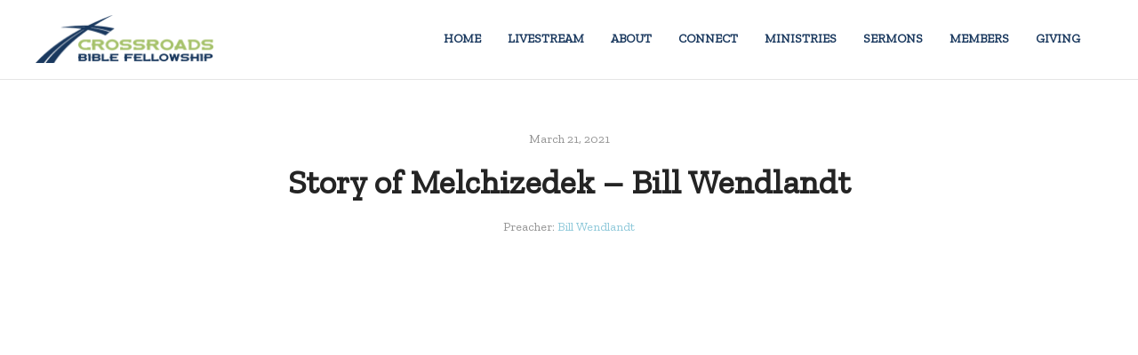

--- FILE ---
content_type: text/html; charset=UTF-8
request_url: https://cbfchurch.org/Sermonarchives/story-of-melchizedek-bill-wendlandt/
body_size: 12417
content:
<!DOCTYPE html>
<html lang="en-US">
<head>
	<meta charset="UTF-8">
	<meta name="viewport" content="width=device-width, initial-scale=1">
	<link rel="profile" href="https://gmpg.org/xfn/11">
	<link rel="pingback" href="https://cbfchurch.org/xmlrpc.php">
	<meta name='robots' content='index, follow, max-image-preview:large, max-snippet:-1, max-video-preview:-1' />

	<!-- This site is optimized with the Yoast SEO plugin v26.8 - https://yoast.com/product/yoast-seo-wordpress/ -->
	<title>Story of Melchizedek - Bill Wendlandt - Crossroads Bible Fellowship</title>
<link data-rocket-preload as="style" href="https://fonts.googleapis.com/css?family=Raleway%3A300%2C400%2C700%2C300italic%2C400italic%2C700italic%7COpen%20Sans%3A300%2C400%2C700%2C300italic%2C400italic%2C700italic%7CZilla%20Slab&#038;subset=latin%2Clatin-ext&#038;display=swap" rel="preload">
<link href="https://fonts.googleapis.com/css?family=Raleway%3A300%2C400%2C700%2C300italic%2C400italic%2C700italic%7COpen%20Sans%3A300%2C400%2C700%2C300italic%2C400italic%2C700italic%7CZilla%20Slab&#038;subset=latin%2Clatin-ext&#038;display=swap" media="print" onload="this.media=&#039;all&#039;" rel="stylesheet">
<noscript data-wpr-hosted-gf-parameters=""><link rel="stylesheet" href="https://fonts.googleapis.com/css?family=Raleway%3A300%2C400%2C700%2C300italic%2C400italic%2C700italic%7COpen%20Sans%3A300%2C400%2C700%2C300italic%2C400italic%2C700italic%7CZilla%20Slab&#038;subset=latin%2Clatin-ext&#038;display=swap"></noscript>
	<link rel="canonical" href="https://cbfchurch.org/Sermonarchives/story-of-melchizedek-bill-wendlandt/" />
	<meta property="og:locale" content="en_US" />
	<meta property="og:type" content="article" />
	<meta property="og:title" content="Story of Melchizedek - Bill Wendlandt - Crossroads Bible Fellowship" />
	<meta property="og:description" content="Crossroads Bible Fellowship Online &#8211; 3.21.21" />
	<meta property="og:url" content="https://cbfchurch.org/Sermonarchives/story-of-melchizedek-bill-wendlandt/" />
	<meta property="og:site_name" content="Crossroads Bible Fellowship" />
	<meta property="article:modified_time" content="2021-06-15T01:46:52+00:00" />
	<script type="application/ld+json" class="yoast-schema-graph">{"@context":"https://schema.org","@graph":[{"@type":"WebPage","@id":"https://cbfchurch.org/Sermonarchives/story-of-melchizedek-bill-wendlandt/","url":"https://cbfchurch.org/Sermonarchives/story-of-melchizedek-bill-wendlandt/","name":"Story of Melchizedek - Bill Wendlandt - Crossroads Bible Fellowship","isPartOf":{"@id":"https://cbfchurch.org/#website"},"datePublished":"2021-06-15T01:46:50+00:00","dateModified":"2021-06-15T01:46:52+00:00","breadcrumb":{"@id":"https://cbfchurch.org/Sermonarchives/story-of-melchizedek-bill-wendlandt/#breadcrumb"},"inLanguage":"en-US","potentialAction":[{"@type":"ReadAction","target":["https://cbfchurch.org/Sermonarchives/story-of-melchizedek-bill-wendlandt/"]}]},{"@type":"BreadcrumbList","@id":"https://cbfchurch.org/Sermonarchives/story-of-melchizedek-bill-wendlandt/#breadcrumb","itemListElement":[{"@type":"ListItem","position":1,"name":"Home","item":"https://cbfchurch.org/"},{"@type":"ListItem","position":2,"name":"Sermons","item":"https://cbfchurch.org/Sermonarchives/"},{"@type":"ListItem","position":3,"name":"Story of Melchizedek &#8211; Bill Wendlandt"}]},{"@type":"WebSite","@id":"https://cbfchurch.org/#website","url":"https://cbfchurch.org/","name":"Crossroads Bible Fellowship","description":"Henrietta, NY","publisher":{"@id":"https://cbfchurch.org/#organization"},"potentialAction":[{"@type":"SearchAction","target":{"@type":"EntryPoint","urlTemplate":"https://cbfchurch.org/?s={search_term_string}"},"query-input":{"@type":"PropertyValueSpecification","valueRequired":true,"valueName":"search_term_string"}}],"inLanguage":"en-US"},{"@type":"Organization","@id":"https://cbfchurch.org/#organization","name":"Crossroads Bible Fellowship","url":"https://cbfchurch.org/","logo":{"@type":"ImageObject","inLanguage":"en-US","@id":"https://cbfchurch.org/#/schema/logo/image/","url":"","contentUrl":"","caption":"Crossroads Bible Fellowship"},"image":{"@id":"https://cbfchurch.org/#/schema/logo/image/"}}]}</script>
	<!-- / Yoast SEO plugin. -->


<link rel='dns-prefetch' href='//secure.gravatar.com' />
<link rel='dns-prefetch' href='//stats.wp.com' />
<link rel='dns-prefetch' href='//cdn.linearicons.com' />
<link rel='dns-prefetch' href='//fonts.googleapis.com' />
<link href='https://fonts.gstatic.com' crossorigin rel='preconnect' />
<link rel='preconnect' href='//c0.wp.com' />
<link rel="alternate" type="application/rss+xml" title="Crossroads Bible Fellowship &raquo; Feed" href="https://cbfchurch.org/feed/" />
<link rel="alternate" title="oEmbed (JSON)" type="application/json+oembed" href="https://cbfchurch.org/wp-json/oembed/1.0/embed?url=https%3A%2F%2Fcbfchurch.org%2FSermonarchives%2Fstory-of-melchizedek-bill-wendlandt%2F" />
<link rel="alternate" title="oEmbed (XML)" type="text/xml+oembed" href="https://cbfchurch.org/wp-json/oembed/1.0/embed?url=https%3A%2F%2Fcbfchurch.org%2FSermonarchives%2Fstory-of-melchizedek-bill-wendlandt%2F&#038;format=xml" />
<style id='wp-img-auto-sizes-contain-inline-css' type='text/css'>
img:is([sizes=auto i],[sizes^="auto," i]){contain-intrinsic-size:3000px 1500px}
/*# sourceURL=wp-img-auto-sizes-contain-inline-css */
</style>
<style id='wp-emoji-styles-inline-css' type='text/css'>

	img.wp-smiley, img.emoji {
		display: inline !important;
		border: none !important;
		box-shadow: none !important;
		height: 1em !important;
		width: 1em !important;
		margin: 0 0.07em !important;
		vertical-align: -0.1em !important;
		background: none !important;
		padding: 0 !important;
	}
/*# sourceURL=wp-emoji-styles-inline-css */
</style>
<style id='wp-block-library-inline-css' type='text/css'>
:root{--wp-block-synced-color:#7a00df;--wp-block-synced-color--rgb:122,0,223;--wp-bound-block-color:var(--wp-block-synced-color);--wp-editor-canvas-background:#ddd;--wp-admin-theme-color:#007cba;--wp-admin-theme-color--rgb:0,124,186;--wp-admin-theme-color-darker-10:#006ba1;--wp-admin-theme-color-darker-10--rgb:0,107,160.5;--wp-admin-theme-color-darker-20:#005a87;--wp-admin-theme-color-darker-20--rgb:0,90,135;--wp-admin-border-width-focus:2px}@media (min-resolution:192dpi){:root{--wp-admin-border-width-focus:1.5px}}.wp-element-button{cursor:pointer}:root .has-very-light-gray-background-color{background-color:#eee}:root .has-very-dark-gray-background-color{background-color:#313131}:root .has-very-light-gray-color{color:#eee}:root .has-very-dark-gray-color{color:#313131}:root .has-vivid-green-cyan-to-vivid-cyan-blue-gradient-background{background:linear-gradient(135deg,#00d084,#0693e3)}:root .has-purple-crush-gradient-background{background:linear-gradient(135deg,#34e2e4,#4721fb 50%,#ab1dfe)}:root .has-hazy-dawn-gradient-background{background:linear-gradient(135deg,#faaca8,#dad0ec)}:root .has-subdued-olive-gradient-background{background:linear-gradient(135deg,#fafae1,#67a671)}:root .has-atomic-cream-gradient-background{background:linear-gradient(135deg,#fdd79a,#004a59)}:root .has-nightshade-gradient-background{background:linear-gradient(135deg,#330968,#31cdcf)}:root .has-midnight-gradient-background{background:linear-gradient(135deg,#020381,#2874fc)}:root{--wp--preset--font-size--normal:16px;--wp--preset--font-size--huge:42px}.has-regular-font-size{font-size:1em}.has-larger-font-size{font-size:2.625em}.has-normal-font-size{font-size:var(--wp--preset--font-size--normal)}.has-huge-font-size{font-size:var(--wp--preset--font-size--huge)}.has-text-align-center{text-align:center}.has-text-align-left{text-align:left}.has-text-align-right{text-align:right}.has-fit-text{white-space:nowrap!important}#end-resizable-editor-section{display:none}.aligncenter{clear:both}.items-justified-left{justify-content:flex-start}.items-justified-center{justify-content:center}.items-justified-right{justify-content:flex-end}.items-justified-space-between{justify-content:space-between}.screen-reader-text{border:0;clip-path:inset(50%);height:1px;margin:-1px;overflow:hidden;padding:0;position:absolute;width:1px;word-wrap:normal!important}.screen-reader-text:focus{background-color:#ddd;clip-path:none;color:#444;display:block;font-size:1em;height:auto;left:5px;line-height:normal;padding:15px 23px 14px;text-decoration:none;top:5px;width:auto;z-index:100000}html :where(.has-border-color){border-style:solid}html :where([style*=border-top-color]){border-top-style:solid}html :where([style*=border-right-color]){border-right-style:solid}html :where([style*=border-bottom-color]){border-bottom-style:solid}html :where([style*=border-left-color]){border-left-style:solid}html :where([style*=border-width]){border-style:solid}html :where([style*=border-top-width]){border-top-style:solid}html :where([style*=border-right-width]){border-right-style:solid}html :where([style*=border-bottom-width]){border-bottom-style:solid}html :where([style*=border-left-width]){border-left-style:solid}html :where(img[class*=wp-image-]){height:auto;max-width:100%}:where(figure){margin:0 0 1em}html :where(.is-position-sticky){--wp-admin--admin-bar--position-offset:var(--wp-admin--admin-bar--height,0px)}@media screen and (max-width:600px){html :where(.is-position-sticky){--wp-admin--admin-bar--position-offset:0px}}

/*# sourceURL=wp-block-library-inline-css */
</style><style id='global-styles-inline-css' type='text/css'>
:root{--wp--preset--aspect-ratio--square: 1;--wp--preset--aspect-ratio--4-3: 4/3;--wp--preset--aspect-ratio--3-4: 3/4;--wp--preset--aspect-ratio--3-2: 3/2;--wp--preset--aspect-ratio--2-3: 2/3;--wp--preset--aspect-ratio--16-9: 16/9;--wp--preset--aspect-ratio--9-16: 9/16;--wp--preset--color--black: #000000;--wp--preset--color--cyan-bluish-gray: #abb8c3;--wp--preset--color--white: #ffffff;--wp--preset--color--pale-pink: #f78da7;--wp--preset--color--vivid-red: #cf2e2e;--wp--preset--color--luminous-vivid-orange: #ff6900;--wp--preset--color--luminous-vivid-amber: #fcb900;--wp--preset--color--light-green-cyan: #7bdcb5;--wp--preset--color--vivid-green-cyan: #00d084;--wp--preset--color--pale-cyan-blue: #8ed1fc;--wp--preset--color--vivid-cyan-blue: #0693e3;--wp--preset--color--vivid-purple: #9b51e0;--wp--preset--gradient--vivid-cyan-blue-to-vivid-purple: linear-gradient(135deg,rgb(6,147,227) 0%,rgb(155,81,224) 100%);--wp--preset--gradient--light-green-cyan-to-vivid-green-cyan: linear-gradient(135deg,rgb(122,220,180) 0%,rgb(0,208,130) 100%);--wp--preset--gradient--luminous-vivid-amber-to-luminous-vivid-orange: linear-gradient(135deg,rgb(252,185,0) 0%,rgb(255,105,0) 100%);--wp--preset--gradient--luminous-vivid-orange-to-vivid-red: linear-gradient(135deg,rgb(255,105,0) 0%,rgb(207,46,46) 100%);--wp--preset--gradient--very-light-gray-to-cyan-bluish-gray: linear-gradient(135deg,rgb(238,238,238) 0%,rgb(169,184,195) 100%);--wp--preset--gradient--cool-to-warm-spectrum: linear-gradient(135deg,rgb(74,234,220) 0%,rgb(151,120,209) 20%,rgb(207,42,186) 40%,rgb(238,44,130) 60%,rgb(251,105,98) 80%,rgb(254,248,76) 100%);--wp--preset--gradient--blush-light-purple: linear-gradient(135deg,rgb(255,206,236) 0%,rgb(152,150,240) 100%);--wp--preset--gradient--blush-bordeaux: linear-gradient(135deg,rgb(254,205,165) 0%,rgb(254,45,45) 50%,rgb(107,0,62) 100%);--wp--preset--gradient--luminous-dusk: linear-gradient(135deg,rgb(255,203,112) 0%,rgb(199,81,192) 50%,rgb(65,88,208) 100%);--wp--preset--gradient--pale-ocean: linear-gradient(135deg,rgb(255,245,203) 0%,rgb(182,227,212) 50%,rgb(51,167,181) 100%);--wp--preset--gradient--electric-grass: linear-gradient(135deg,rgb(202,248,128) 0%,rgb(113,206,126) 100%);--wp--preset--gradient--midnight: linear-gradient(135deg,rgb(2,3,129) 0%,rgb(40,116,252) 100%);--wp--preset--font-size--small: 13px;--wp--preset--font-size--medium: 20px;--wp--preset--font-size--large: 36px;--wp--preset--font-size--x-large: 42px;--wp--preset--spacing--20: 0.44rem;--wp--preset--spacing--30: 0.67rem;--wp--preset--spacing--40: 1rem;--wp--preset--spacing--50: 1.5rem;--wp--preset--spacing--60: 2.25rem;--wp--preset--spacing--70: 3.38rem;--wp--preset--spacing--80: 5.06rem;--wp--preset--shadow--natural: 6px 6px 9px rgba(0, 0, 0, 0.2);--wp--preset--shadow--deep: 12px 12px 50px rgba(0, 0, 0, 0.4);--wp--preset--shadow--sharp: 6px 6px 0px rgba(0, 0, 0, 0.2);--wp--preset--shadow--outlined: 6px 6px 0px -3px rgb(255, 255, 255), 6px 6px rgb(0, 0, 0);--wp--preset--shadow--crisp: 6px 6px 0px rgb(0, 0, 0);}:where(.is-layout-flex){gap: 0.5em;}:where(.is-layout-grid){gap: 0.5em;}body .is-layout-flex{display: flex;}.is-layout-flex{flex-wrap: wrap;align-items: center;}.is-layout-flex > :is(*, div){margin: 0;}body .is-layout-grid{display: grid;}.is-layout-grid > :is(*, div){margin: 0;}:where(.wp-block-columns.is-layout-flex){gap: 2em;}:where(.wp-block-columns.is-layout-grid){gap: 2em;}:where(.wp-block-post-template.is-layout-flex){gap: 1.25em;}:where(.wp-block-post-template.is-layout-grid){gap: 1.25em;}.has-black-color{color: var(--wp--preset--color--black) !important;}.has-cyan-bluish-gray-color{color: var(--wp--preset--color--cyan-bluish-gray) !important;}.has-white-color{color: var(--wp--preset--color--white) !important;}.has-pale-pink-color{color: var(--wp--preset--color--pale-pink) !important;}.has-vivid-red-color{color: var(--wp--preset--color--vivid-red) !important;}.has-luminous-vivid-orange-color{color: var(--wp--preset--color--luminous-vivid-orange) !important;}.has-luminous-vivid-amber-color{color: var(--wp--preset--color--luminous-vivid-amber) !important;}.has-light-green-cyan-color{color: var(--wp--preset--color--light-green-cyan) !important;}.has-vivid-green-cyan-color{color: var(--wp--preset--color--vivid-green-cyan) !important;}.has-pale-cyan-blue-color{color: var(--wp--preset--color--pale-cyan-blue) !important;}.has-vivid-cyan-blue-color{color: var(--wp--preset--color--vivid-cyan-blue) !important;}.has-vivid-purple-color{color: var(--wp--preset--color--vivid-purple) !important;}.has-black-background-color{background-color: var(--wp--preset--color--black) !important;}.has-cyan-bluish-gray-background-color{background-color: var(--wp--preset--color--cyan-bluish-gray) !important;}.has-white-background-color{background-color: var(--wp--preset--color--white) !important;}.has-pale-pink-background-color{background-color: var(--wp--preset--color--pale-pink) !important;}.has-vivid-red-background-color{background-color: var(--wp--preset--color--vivid-red) !important;}.has-luminous-vivid-orange-background-color{background-color: var(--wp--preset--color--luminous-vivid-orange) !important;}.has-luminous-vivid-amber-background-color{background-color: var(--wp--preset--color--luminous-vivid-amber) !important;}.has-light-green-cyan-background-color{background-color: var(--wp--preset--color--light-green-cyan) !important;}.has-vivid-green-cyan-background-color{background-color: var(--wp--preset--color--vivid-green-cyan) !important;}.has-pale-cyan-blue-background-color{background-color: var(--wp--preset--color--pale-cyan-blue) !important;}.has-vivid-cyan-blue-background-color{background-color: var(--wp--preset--color--vivid-cyan-blue) !important;}.has-vivid-purple-background-color{background-color: var(--wp--preset--color--vivid-purple) !important;}.has-black-border-color{border-color: var(--wp--preset--color--black) !important;}.has-cyan-bluish-gray-border-color{border-color: var(--wp--preset--color--cyan-bluish-gray) !important;}.has-white-border-color{border-color: var(--wp--preset--color--white) !important;}.has-pale-pink-border-color{border-color: var(--wp--preset--color--pale-pink) !important;}.has-vivid-red-border-color{border-color: var(--wp--preset--color--vivid-red) !important;}.has-luminous-vivid-orange-border-color{border-color: var(--wp--preset--color--luminous-vivid-orange) !important;}.has-luminous-vivid-amber-border-color{border-color: var(--wp--preset--color--luminous-vivid-amber) !important;}.has-light-green-cyan-border-color{border-color: var(--wp--preset--color--light-green-cyan) !important;}.has-vivid-green-cyan-border-color{border-color: var(--wp--preset--color--vivid-green-cyan) !important;}.has-pale-cyan-blue-border-color{border-color: var(--wp--preset--color--pale-cyan-blue) !important;}.has-vivid-cyan-blue-border-color{border-color: var(--wp--preset--color--vivid-cyan-blue) !important;}.has-vivid-purple-border-color{border-color: var(--wp--preset--color--vivid-purple) !important;}.has-vivid-cyan-blue-to-vivid-purple-gradient-background{background: var(--wp--preset--gradient--vivid-cyan-blue-to-vivid-purple) !important;}.has-light-green-cyan-to-vivid-green-cyan-gradient-background{background: var(--wp--preset--gradient--light-green-cyan-to-vivid-green-cyan) !important;}.has-luminous-vivid-amber-to-luminous-vivid-orange-gradient-background{background: var(--wp--preset--gradient--luminous-vivid-amber-to-luminous-vivid-orange) !important;}.has-luminous-vivid-orange-to-vivid-red-gradient-background{background: var(--wp--preset--gradient--luminous-vivid-orange-to-vivid-red) !important;}.has-very-light-gray-to-cyan-bluish-gray-gradient-background{background: var(--wp--preset--gradient--very-light-gray-to-cyan-bluish-gray) !important;}.has-cool-to-warm-spectrum-gradient-background{background: var(--wp--preset--gradient--cool-to-warm-spectrum) !important;}.has-blush-light-purple-gradient-background{background: var(--wp--preset--gradient--blush-light-purple) !important;}.has-blush-bordeaux-gradient-background{background: var(--wp--preset--gradient--blush-bordeaux) !important;}.has-luminous-dusk-gradient-background{background: var(--wp--preset--gradient--luminous-dusk) !important;}.has-pale-ocean-gradient-background{background: var(--wp--preset--gradient--pale-ocean) !important;}.has-electric-grass-gradient-background{background: var(--wp--preset--gradient--electric-grass) !important;}.has-midnight-gradient-background{background: var(--wp--preset--gradient--midnight) !important;}.has-small-font-size{font-size: var(--wp--preset--font-size--small) !important;}.has-medium-font-size{font-size: var(--wp--preset--font-size--medium) !important;}.has-large-font-size{font-size: var(--wp--preset--font-size--large) !important;}.has-x-large-font-size{font-size: var(--wp--preset--font-size--x-large) !important;}
/*# sourceURL=global-styles-inline-css */
</style>

<style id='classic-theme-styles-inline-css' type='text/css'>
/*! This file is auto-generated */
.wp-block-button__link{color:#fff;background-color:#32373c;border-radius:9999px;box-shadow:none;text-decoration:none;padding:calc(.667em + 2px) calc(1.333em + 2px);font-size:1.125em}.wp-block-file__button{background:#32373c;color:#fff;text-decoration:none}
/*# sourceURL=/wp-includes/css/classic-themes.min.css */
</style>
<link data-minify="1" rel='stylesheet' id='cntctfrm_form_style-css' href='https://cbfchurch.org/wp-content/cache/min/1/wp-content/plugins/contact-form-plugin/css/form_style.css?ver=1730840581' type='text/css' media='all' />
<link data-minify="1" rel='stylesheet' id='ctwg-shortcodes-css' href='https://cbfchurch.org/wp-content/cache/min/1/wp-content/plugins/cpo-widgets/css/style.css?ver=1730840581' type='text/css' media='all' />
<link rel='stylesheet' id='wpfc-sm-styles-css' href='https://cbfchurch.org/wp-content/plugins/sermon-manager-for-wordpress/assets/css/sermon.min.css?ver=2.30.0' type='text/css' media='all' />
<link data-minify="1" rel='stylesheet' id='dashicons-css' href='https://cbfchurch.org/wp-content/cache/min/1/c/6.9/wp-includes/css/dashicons.min.css?ver=1765904107' type='text/css' media='all' />
<link rel='stylesheet' id='wpfc-sm-plyr-css-css' href='https://cbfchurch.org/wp-content/plugins/sermon-manager-for-wordpress/assets/vendor/css/plyr.min.css?ver=3.4.7' type='text/css' media='all' />
<link data-minify="1" rel='stylesheet' id='weston-style-css' href='https://cbfchurch.org/wp-content/cache/min/1/wp-content/themes/themetrust-weston/style.css?ver=1730840581' type='text/css' media='all' />
<link data-minify="1" rel='stylesheet' id='weston-js-css-css' href='https://cbfchurch.org/wp-content/cache/min/1/wp-content/themes/themetrust-weston/css/js.css?ver=1730840581' type='text/css' media='all' />
<link data-minify="1" rel='stylesheet' id='weston-prettyphoto-css' href='https://cbfchurch.org/wp-content/cache/min/1/wp-content/themes/themetrust-weston/css/prettyPhoto.css?ver=1730840581' type='text/css' media='all' />
<link data-minify="1" rel='stylesheet' id='superfish-css' href='https://cbfchurch.org/wp-content/cache/min/1/wp-content/themes/themetrust-weston/css/superfish.css?ver=1730840581' type='text/css' media='all' />
<link data-minify="1" rel='stylesheet' id='weston-woocommerce-css' href='https://cbfchurch.org/wp-content/cache/min/1/wp-content/themes/themetrust-weston/css/woocommerce.css?ver=1730840581' type='text/css' media='all' />
<link data-minify="1" rel='stylesheet' id='weston-loader-main-css' href='https://cbfchurch.org/wp-content/cache/min/1/wp-content/themes/themetrust-weston/css/loaders/spinkit.css?ver=1730840581' type='text/css' media='all' />
<link data-minify="1" rel='stylesheet' id='weston-loader-animation-css' href='https://cbfchurch.org/wp-content/cache/min/1/wp-content/themes/themetrust-weston/css/loaders/rotating-plane.css?ver=1730840581' type='text/css' media='all' />
<link data-minify="1" rel='stylesheet' id='weston-font-awesome-5-css' href='https://cbfchurch.org/wp-content/cache/min/1/wp-content/themes/themetrust-weston/css/font-awesome/all.min.css?ver=1730840581' type='text/css' media='all' />
<link data-minify="1" rel='stylesheet' id='weston-font-awesome-css' href='https://cbfchurch.org/wp-content/cache/min/1/wp-content/themes/themetrust-weston/css/font-awesome.min.css?ver=1730840581' type='text/css' media='all' />
<link data-minify="1" rel='stylesheet' id='weston-linearicons-css' href='https://cbfchurch.org/wp-content/cache/min/1/free/1.0.0/icon-font.min.css?ver=1730840581' type='text/css' media='all' />

<link data-minify="1" rel='stylesheet' id='scss-css' href='https://cbfchurch.org/wp-content/cache/min/1/wp-content/cache/busting/1/sccss.css?ver=1730840581' type='text/css' media='all' />







<link rel="https://api.w.org/" href="https://cbfchurch.org/wp-json/" /><link rel="alternate" title="JSON" type="application/json" href="https://cbfchurch.org/wp-json/wp/v2/wpfc_sermon/2716" /><link rel="EditURI" type="application/rsd+xml" title="RSD" href="https://cbfchurch.org/xmlrpc.php?rsd" />
<meta name="generator" content="WordPress 6.9" />
	<link rel="preconnect" href="https://fonts.googleapis.com">
	<link rel="preconnect" href="https://fonts.gstatic.com">
		<style>img#wpstats{display:none}</style>
		<link rel="icon" type="image/png" href="/wp-content/uploads/fbrfg/favicon-96x96.png" sizes="96x96" />
<link rel="icon" type="image/svg+xml" href="/wp-content/uploads/fbrfg/favicon.svg" />
<link rel="shortcut icon" href="/wp-content/uploads/fbrfg/favicon.ico" />
<link rel="apple-touch-icon" sizes="180x180" href="/wp-content/uploads/fbrfg/apple-touch-icon.png" />
<link rel="manifest" href="/wp-content/uploads/fbrfg/site.webmanifest" />				<meta name="generator" content="weston  1.0" />

		<!--[if IE 8]>
		<link rel="stylesheet" href="https://cbfchurch.org/wp-content/themes/themetrust-weston/css/ie8.css" type="text/css" media="screen" />
		<![endif]-->
		<!--[if IE]><script src="http://html5shiv.googlecode.com/svn/trunk/html5.js"></script><![endif]-->

		
		<style>

			
			
			
			
			
			
			
			
			
			
			
							.main-nav ul li,
				.secondary-nav span,
				.hamburger-inner, .hamburger-inner::before, .hamburger-inner::after,
				.secondary-nav a { color: #19385e !important; }
				#site-header .menu-button span {border-color: #19385e !important; }
				.hamburger-inner, .hamburger-inner::before, .hamburger-inner::after { background-color: #19385e !important; }
			
			
							.menu-toggle.open:hover,
				.main-nav ul li:hover,
				.main-nav ul li.active,
				.secondary-nav a:hover,
				.secondary-nav span:hover,
				.main-nav ul li.current,
				.main-nav ul li.current-cat,
				.main-nav ul li.current_page_item,
				.main-nav ul li.current-menu-item,
				.main-nav ul li.current-post-ancestor,
				.single-post .main-nav ul li.current_page_parent,
				.main-nav ul li.current-category-parent,
				.main-nav ul li.current-category-ancestor,
				.main-nav ul li.current-portfolio-ancestor,
				.main-nav ul li.current-projects-ancestor { color: #a6c26b !important;}
				#site-header .menu-button span {border-color: #a6c26b !important; }

			
			
			
							.sticky #search-toggle-close:hover,
				.sticky .main-nav ul li:hover,
				.sticky .main-nav ul li.active,
				.sticky .main-nav ul li.current,
				.sticky .main-nav ul li.current-cat,
				.sticky .main-nav ul li.current_page_item,
				.sticky .main-nav ul li.current-menu-item,
				.sticky .main-nav ul li.current-post-ancestor,
				.sticky .single-post .main-nav ul li.current_page_parent,
				.sticky .main-nav ul li.current-category-parent,
				.sticky .main-nav ul li.current-category-ancestor,
				.sticky .main-nav ul li.current-portfolio-ancestor,
				.sticky .main-nav ul li.current-projects-ancestor,
				.sticky .secondary-nav span:hover, .sticky .secondary-nav a:hover { color: #ffffff !important; }
				#site-header .menu-button span {border-color: #ffffff !important; }
			
			
			
			
			
			
			
			
			
			
			
			
			
			
			
			
			
			
			
			
			
			
			

		
							.logo .site-title img { max-width: 200px; }
			
							#site-header.light .logo .site-title img { max-width: 200px; }
			
			
			
			
		
			
			
			
		
							.inline-header #site-header .nav-holder { height: 90px; }
				.inline-header #site-header .logo { height: 90px; }
				.inline-header #site-header .nav-holder,
				.inline-header #site-header .main-nav ul > li,
				.inline-header #site-header .main-nav ul > li > a,
				#site-header .main-nav #menu-main-menu > li > span,
				#site-header .secondary-nav a,
				#site-header .secondary-nav span  { line-height: 90px; height: 90px;}
			
							#site-header.sticky .inside .nav-holder { height: 60px !important; }
				#site-header.sticky .logo { height: 60px !important; }
				#site-header.sticky .nav-holder,
				#site-header.sticky .main-nav ul > li,
				#site-header.sticky .main-nav ul > li > a,
				#site-header.sticky .main-nav ul > li > span,
				#site-header.sticky .secondary-nav a,
				#site-header.sticky .secondary-nav span  { line-height: 60px; height: 60px;}
			
			
				
		@media only screen and (max-width: 768px){
			.logo { display: none; }
			.logo.mobile { display: table; }
			.top-header.stacked-header #main-container #site-header .logo {
				height: 60px;
			}
			.top-header.stacked-header #main-container #site-header .logo.mobile {
				height: 60;
			}
			.top-header #main-container #site-header .logo.mobile {
				height: 60px;
			}
			body.top-header.stacked-header #main-container #site-header .nav-holder .secondary-nav span,
			body.top-header.stacked-header #main-container #site-header .nav-holder .secondary-nav a,
			body.top-header #main-container #site-header .nav-holder .secondary-nav span,
			body.top-header #main-container #site-header .nav-holder .secondary-nav a {
				height: 60px; line-height: 60px;
			}
			
			.top-header.stacked-header #main-container .nav-holder{
				height: 60px;
			}
			.top-header #main-container .nav-holder{
				height: 60px;
			}
		}

		
		</style>

					<!-- ThemeTrust Google Font Picker -->
															
					<style type="text/css">body { 
												font-family: 'Zilla Slab'; 
											}</style>

									<!-- ThemeTrust Google Font Picker -->
															
					<style type="text/css">.site-main h1 { 
												font-family: 'Zilla Slab'; 
											}</style>

									<!-- ThemeTrust Google Font Picker -->
															
					<style type="text/css">.site-main h2 { 
												font-family: 'Zilla Slab'; 
											}</style>

									<!-- ThemeTrust Google Font Picker -->
															
					<style type="text/css">.site-main h3 { 
												font-family: 'Zilla Slab'; 
											}</style>

									<!-- ThemeTrust Google Font Picker -->
															
					<style type="text/css">.site-main h4 { 
												font-family: 'Zilla Slab'; 
											}</style>

									<!-- ThemeTrust Google Font Picker -->
															
					<style type="text/css">.site-main h5 { 
												font-family: 'Zilla Slab'; 
											}</style>

									<!-- ThemeTrust Google Font Picker -->
															
					<style type="text/css">.site-main h6 { 
												font-family: 'Zilla Slab'; 
											}</style>

				<meta name="generator" content="Powered by WPBakery Page Builder - drag and drop page builder for WordPress."/>
<meta name="generator" content="Powered by Slider Revolution 6.7.21 - responsive, Mobile-Friendly Slider Plugin for WordPress with comfortable drag and drop interface." />
<script>function setREVStartSize(e){
			//window.requestAnimationFrame(function() {
				window.RSIW = window.RSIW===undefined ? window.innerWidth : window.RSIW;
				window.RSIH = window.RSIH===undefined ? window.innerHeight : window.RSIH;
				try {
					var pw = document.getElementById(e.c).parentNode.offsetWidth,
						newh;
					pw = pw===0 || isNaN(pw) || (e.l=="fullwidth" || e.layout=="fullwidth") ? window.RSIW : pw;
					e.tabw = e.tabw===undefined ? 0 : parseInt(e.tabw);
					e.thumbw = e.thumbw===undefined ? 0 : parseInt(e.thumbw);
					e.tabh = e.tabh===undefined ? 0 : parseInt(e.tabh);
					e.thumbh = e.thumbh===undefined ? 0 : parseInt(e.thumbh);
					e.tabhide = e.tabhide===undefined ? 0 : parseInt(e.tabhide);
					e.thumbhide = e.thumbhide===undefined ? 0 : parseInt(e.thumbhide);
					e.mh = e.mh===undefined || e.mh=="" || e.mh==="auto" ? 0 : parseInt(e.mh,0);
					if(e.layout==="fullscreen" || e.l==="fullscreen")
						newh = Math.max(e.mh,window.RSIH);
					else{
						e.gw = Array.isArray(e.gw) ? e.gw : [e.gw];
						for (var i in e.rl) if (e.gw[i]===undefined || e.gw[i]===0) e.gw[i] = e.gw[i-1];
						e.gh = e.el===undefined || e.el==="" || (Array.isArray(e.el) && e.el.length==0)? e.gh : e.el;
						e.gh = Array.isArray(e.gh) ? e.gh : [e.gh];
						for (var i in e.rl) if (e.gh[i]===undefined || e.gh[i]===0) e.gh[i] = e.gh[i-1];
											
						var nl = new Array(e.rl.length),
							ix = 0,
							sl;
						e.tabw = e.tabhide>=pw ? 0 : e.tabw;
						e.thumbw = e.thumbhide>=pw ? 0 : e.thumbw;
						e.tabh = e.tabhide>=pw ? 0 : e.tabh;
						e.thumbh = e.thumbhide>=pw ? 0 : e.thumbh;
						for (var i in e.rl) nl[i] = e.rl[i]<window.RSIW ? 0 : e.rl[i];
						sl = nl[0];
						for (var i in nl) if (sl>nl[i] && nl[i]>0) { sl = nl[i]; ix=i;}
						var m = pw>(e.gw[ix]+e.tabw+e.thumbw) ? 1 : (pw-(e.tabw+e.thumbw)) / (e.gw[ix]);
						newh =  (e.gh[ix] * m) + (e.tabh + e.thumbh);
					}
					var el = document.getElementById(e.c);
					if (el!==null && el) el.style.height = newh+"px";
					el = document.getElementById(e.c+"_wrapper");
					if (el!==null && el) {
						el.style.height = newh+"px";
						el.style.display = "block";
					}
				} catch(e){
					console.log("Failure at Presize of Slider:" + e)
				}
			//});
		  };</script>
<style id="sccss">/* Enter Your Custom CSS Here */
#featured-slider .entry-container {
    right: 5%;
    max-width: 40%;
    position: absolute;
    top: 25%;
}</style>	<style id="egf-frontend-styles" type="text/css">
		p {} h1 {} h2 {} h3 {} h4 {} h5 {} h6 {} 	</style>
	<noscript><style> .wpb_animate_when_almost_visible { opacity: 1; }</style></noscript><link data-minify="1" rel='stylesheet' id='rs-plugin-settings-css' href='https://cbfchurch.org/wp-content/cache/min/1/wp-content/plugins/revslider/sr6/assets/css/rs6.css?ver=1730840581' type='text/css' media='all' />
<style id='rs-plugin-settings-inline-css' type='text/css'>
#rs-demo-id {}
/*# sourceURL=rs-plugin-settings-inline-css */
</style>
<meta name="generator" content="WP Rocket 3.20.2" data-wpr-features="wpr_minify_concatenate_js wpr_minify_css wpr_preload_links wpr_desktop" /></head>

<body class="wp-singular wpfc_sermon-template-default single single-wpfc_sermon postid-2716 wp-theme-themetrust-weston unknown  inline-header top-header wpb-js-composer js-comp-ver-6.7.0 vc_responsive" data-mobile-breakpoint="768">

		<div data-rocket-location-hash="46b4ede3f718cc8adf18ad218f1f0a50" id="scroll-to-top"><span></span></div>

<div data-rocket-location-hash="8e1553d9c2f291c882f0a4a990a9ce56" id="site-wrap">
<div data-rocket-location-hash="660f931dea7a0db469d926a8060a6399" id="main-container">
	
						<header data-rocket-location-hash="efc86c8b5f2eef1b94979dec4953938a" id="site-header" class="">
								<div class="inside logo-and-nav clearfix">
																				
					<div id="logo" class="logo ">
											<h2 class="site-title"><a href="https://cbfchurch.org"><img src="https://cbfchurch.org/wp-content/uploads/2019/04/CBF_logo_fina_green_Small_1.png" alt="Crossroads Bible Fellowship" /></a></h2>
					
											<h2 class="site-title sticky"><a href="https://cbfchurch.org">Crossroads Bible Fellowship</a></h2>
										</div>
					
					<div id="logo-mobile" class="logo mobile">
											<h2 class="site-title"><a href="https://cbfchurch.org"><img src="https://cbfchurch.org/wp-content/uploads/2019/04/CBF_logo_fina_green_Small_1.png" alt="Crossroads Bible Fellowship" /></a></h2>
										</div>

					
					<div class="nav-holder">

						<div class="main-nav clearfix">
						<ul id="menu-home-page-menu" class="main-menu sf-menu"><li id="menu-item-139" class="menu-item menu-item-type-custom menu-item-object-custom menu-item-home menu-item-139 depth-0"><a href="https://cbfchurch.org" class="link link-depth-0"><span>Home</span></a></li>
<li id="menu-item-2633" class="menu-item menu-item-type-custom menu-item-object-custom menu-item-2633 depth-0"><a href="https://www.youtube.com/@crossroadsbiblefellowshiproc/streams" class="link link-depth-0"><span>Livestream</span></a></li>
<li id="menu-item-3163" class="menu-item menu-item-type-post_type menu-item-object-page menu-item-3163 depth-0"><a href="https://cbfchurch.org/about/" class="link link-depth-0"><span>About</span></a></li>
<li id="menu-item-3264" class="menu-item menu-item-type-post_type menu-item-object-page menu-item-3264 depth-0"><a href="https://cbfchurch.org/connect/" class="link link-depth-0"><span>Connect</span></a></li>
<li id="menu-item-1904" class="menu-item menu-item-type-post_type menu-item-object-page menu-item-1904 depth-0"><a href="https://cbfchurch.org/ministries/" class="link link-depth-0"><span>Ministries</span></a></li>
<li id="menu-item-125" class="menu-item menu-item-type-post_type menu-item-object-page menu-item-125 depth-0"><a href="https://cbfchurch.org/sermons/" class="link link-depth-0"><span>Sermons</span></a></li>
<li id="menu-item-124" class="menu-item menu-item-type-post_type menu-item-object-page menu-item-124 depth-0"><a href="https://cbfchurch.org/members/" class="link link-depth-0"><span>Members</span></a></li>
<li id="menu-item-3238" class="menu-item menu-item-type-custom menu-item-object-custom menu-item-3238 depth-0"><a href="https://give.tithe.ly/?formId=7b46df21-8eb2-499d-8558-bc61397da3e6" class="link link-depth-0"><span>Giving</span></a></li>
</ul>						</div>

						<div class="secondary-nav clearfix">

							
																				</div>
						
						<div class="hamburger hamburger--spin right" >
						  <span class="hamburger-box">
						    <span class="hamburger-inner"></span>
						  </span>
						</div>
					</div>

				</div>

			</header><!-- #site-header -->
						<!-- Slide Panel -->
			<div id="slide-panel-holder" class="" >
			<div id="slide-panel">
				<div class="hidden-scroll">
					<div class="inner has-mobile-menu">
						<nav id="slide-main-menu" class="menu-home-page-menu-container"><ul id="menu-home-page-menu-1" class="collapse sidebar"><li class="menu-item menu-item-type-custom menu-item-object-custom menu-item-home menu-item-139"><a href="https://cbfchurch.org">Home</a></li>
<li class="menu-item menu-item-type-custom menu-item-object-custom menu-item-2633"><a href="https://www.youtube.com/@crossroadsbiblefellowshiproc/streams">Livestream</a></li>
<li class="menu-item menu-item-type-post_type menu-item-object-page menu-item-3163"><a href="https://cbfchurch.org/about/">About</a></li>
<li class="menu-item menu-item-type-post_type menu-item-object-page menu-item-3264"><a href="https://cbfchurch.org/connect/">Connect</a></li>
<li class="menu-item menu-item-type-post_type menu-item-object-page menu-item-1904"><a href="https://cbfchurch.org/ministries/">Ministries</a></li>
<li class="menu-item menu-item-type-post_type menu-item-object-page menu-item-125"><a href="https://cbfchurch.org/sermons/">Sermons</a></li>
<li class="menu-item menu-item-type-post_type menu-item-object-page menu-item-124"><a href="https://cbfchurch.org/members/">Members</a></li>
<li class="menu-item menu-item-type-custom menu-item-object-custom menu-item-3238"><a href="https://give.tithe.ly/?formId=7b46df21-8eb2-499d-8558-bc61397da3e6">Giving</a></li>
</ul></nav>
						<nav id="slide-mobile-menu" class="menu-home-page-menu-container"><ul id="menu-home-page-menu-2" class="collapse sidebar"><li class="menu-item menu-item-type-custom menu-item-object-custom menu-item-home menu-item-139"><a href="https://cbfchurch.org">Home</a></li>
<li class="menu-item menu-item-type-custom menu-item-object-custom menu-item-2633"><a href="https://www.youtube.com/@crossroadsbiblefellowshiproc/streams">Livestream</a></li>
<li class="menu-item menu-item-type-post_type menu-item-object-page menu-item-3163"><a href="https://cbfchurch.org/about/">About</a></li>
<li class="menu-item menu-item-type-post_type menu-item-object-page menu-item-3264"><a href="https://cbfchurch.org/connect/">Connect</a></li>
<li class="menu-item menu-item-type-post_type menu-item-object-page menu-item-1904"><a href="https://cbfchurch.org/ministries/">Ministries</a></li>
<li class="menu-item menu-item-type-post_type menu-item-object-page menu-item-125"><a href="https://cbfchurch.org/sermons/">Sermons</a></li>
<li class="menu-item menu-item-type-post_type menu-item-object-page menu-item-124"><a href="https://cbfchurch.org/members/">Members</a></li>
<li class="menu-item menu-item-type-custom menu-item-object-custom menu-item-3238"><a href="https://give.tithe.ly/?formId=7b46df21-8eb2-499d-8558-bc61397da3e6">Giving</a></li>
</ul></nav>
																	</div><!-- .inner -->
				</div>
				<span id="menu-toggle-close" class="menu-toggle right close slide" data-target="slide-panel"><span></span></span>
			</div><!-- /slide-panel-->
			</div>
						
			
	<div data-rocket-location-hash="71f8df2e0e0a88d68810746c61d552f0" id="middle">
<div class="wrap"><div id="primary" class="content-area"><main id="main" class="site-main wpfc-sermon-container ">
<article id="post-2716" class="wpfc_preacher-bill-wendlandt wpfc-sermon-single post-2716 wpfc_sermon type-wpfc_sermon status-publish hentry">
		<div class="wpfc-sermon-single-inner">
				<div class="wpfc-sermon-single-main">
			<div class="wpfc-sermon-single-header">
				<div class="wpfc-sermon-single-meta-item wpfc-sermon-single-meta-date">
											March 21, 2021									</div>
									<h2 class="wpfc-sermon-single-title">Story of Melchizedek &#8211; Bill Wendlandt</h2>
								<div class="wpfc-sermon-single-meta">
											<div class="wpfc-sermon-single-meta-item wpfc-sermon-single-meta-preacher custom-label">
							<span class="wpfc-sermon-single-meta-prefix">Preacher:</span>
							<span class="wpfc-sermon-single-meta-text"><a href="https://cbfchurch.org/Sermonarchives/preacher/bill-wendlandt/" rel="tag">Bill Wendlandt</a></span>
						</div>
																								</div>
			</div>
			
			<div class="wpfc-sermon-single-media">
													<div class="wpfc-sermon-single-video wpfc-sermon-single-video-embed">
						<iframe width="560" height="315" src="https://www.youtube.com/embed/xyh7oQ82wz4" title="YouTube video player" frameborder="0" allow="accelerometer; autoplay; clipboard-write; encrypted-media; gyroscope; picture-in-picture" allowfullscreen></iframe>					</div>
				
							</div>			
									<div class="wpfc-sermon-single-description">
				<p>Crossroads Bible Fellowship Online &#8211; 3.21.21</p>
					
				</div>
								
				
						
												<div class="wpfc-sermon-single-navigation">
													<a href="https://cbfchurch.org/Sermonarchives/the-holiness-of-god-chuck-gianotti/" class="previous-sermon">&laquo; The Holiness of God &#8211; Chuck Gianotti</a>
																			<a href="https://cbfchurch.org/Sermonarchives/defending-the-faith-jon-benson/" class="next-sermon">Defending the Faith &#8211; Jon Benson &raquo;</a>
											</div>
									</div>
			</div>
	</article>

</main></div>
<aside class="sidebar">
	<div id="search-3" class="widget-box widget widget_search"><div class="inside"><h3 class="widget-title">Search</h3>
<form method="get" id="searchform"   action="https://cbfchurch.org/">
<input type="text" class="search" placeholder="Type and press enter to search." name="s" id="s" />
<input type="hidden" id="searchsubmit" />
</form></div></div></aside>
</div>
</div> <!-- end middle -->	
		<footer data-rocket-location-hash="75e4db768f418f82ee0e46c4f8a10b3c" id="footer" class="col-3">
		<div class="inside clear">
			
						
						
			<div class="secondary">

												<div class="left"><p>&copy; 2026 <a href="https://cbfchurch.org">Crossroads Bible Fellowship</a> All Rights Reserved.</p></div>
							</div><!-- end footer secondary-->
		</div><!-- end footer inside-->
	</footer>
		
</div> <!-- end main-container -->
</div> <!-- end site-wrap -->

		
		<script type="speculationrules">
{"prefetch":[{"source":"document","where":{"and":[{"href_matches":"/*"},{"not":{"href_matches":["/wp-*.php","/wp-admin/*","/wp-content/uploads/*","/wp-content/*","/wp-content/plugins/*","/wp-content/themes/themetrust-weston/*","/*\\?(.+)"]}},{"not":{"selector_matches":"a[rel~=\"nofollow\"]"}},{"not":{"selector_matches":".no-prefetch, .no-prefetch a"}}]},"eagerness":"conservative"}]}
</script>
<script type="text/javascript">/* <![CDATA[ */ jQuery(document).ready( function() { jQuery.post( "https://cbfchurch.org/wp-admin/admin-ajax.php", { action : "wpfc_entry_views", _ajax_nonce : "52654acf80", post_id : 2716 } ); } ); /* ]]> */</script>


<script type="text/javascript" id="rocket-browser-checker-js-after">
/* <![CDATA[ */
"use strict";var _createClass=function(){function defineProperties(target,props){for(var i=0;i<props.length;i++){var descriptor=props[i];descriptor.enumerable=descriptor.enumerable||!1,descriptor.configurable=!0,"value"in descriptor&&(descriptor.writable=!0),Object.defineProperty(target,descriptor.key,descriptor)}}return function(Constructor,protoProps,staticProps){return protoProps&&defineProperties(Constructor.prototype,protoProps),staticProps&&defineProperties(Constructor,staticProps),Constructor}}();function _classCallCheck(instance,Constructor){if(!(instance instanceof Constructor))throw new TypeError("Cannot call a class as a function")}var RocketBrowserCompatibilityChecker=function(){function RocketBrowserCompatibilityChecker(options){_classCallCheck(this,RocketBrowserCompatibilityChecker),this.passiveSupported=!1,this._checkPassiveOption(this),this.options=!!this.passiveSupported&&options}return _createClass(RocketBrowserCompatibilityChecker,[{key:"_checkPassiveOption",value:function(self){try{var options={get passive(){return!(self.passiveSupported=!0)}};window.addEventListener("test",null,options),window.removeEventListener("test",null,options)}catch(err){self.passiveSupported=!1}}},{key:"initRequestIdleCallback",value:function(){!1 in window&&(window.requestIdleCallback=function(cb){var start=Date.now();return setTimeout(function(){cb({didTimeout:!1,timeRemaining:function(){return Math.max(0,50-(Date.now()-start))}})},1)}),!1 in window&&(window.cancelIdleCallback=function(id){return clearTimeout(id)})}},{key:"isDataSaverModeOn",value:function(){return"connection"in navigator&&!0===navigator.connection.saveData}},{key:"supportsLinkPrefetch",value:function(){var elem=document.createElement("link");return elem.relList&&elem.relList.supports&&elem.relList.supports("prefetch")&&window.IntersectionObserver&&"isIntersecting"in IntersectionObserverEntry.prototype}},{key:"isSlowConnection",value:function(){return"connection"in navigator&&"effectiveType"in navigator.connection&&("2g"===navigator.connection.effectiveType||"slow-2g"===navigator.connection.effectiveType)}}]),RocketBrowserCompatibilityChecker}();
//# sourceURL=rocket-browser-checker-js-after
/* ]]> */
</script>
<script type="text/javascript" id="rocket-preload-links-js-extra">
/* <![CDATA[ */
var RocketPreloadLinksConfig = {"excludeUris":"/(?:.+/)?feed(?:/(?:.+/?)?)?$|/(?:.+/)?embed/|/(index.php/)?(.*)wp-json(/.*|$)|/refer/|/go/|/recommend/|/recommends/","usesTrailingSlash":"1","imageExt":"jpg|jpeg|gif|png|tiff|bmp|webp|avif|pdf|doc|docx|xls|xlsx|php","fileExt":"jpg|jpeg|gif|png|tiff|bmp|webp|avif|pdf|doc|docx|xls|xlsx|php|html|htm","siteUrl":"https://cbfchurch.org","onHoverDelay":"100","rateThrottle":"3"};
//# sourceURL=rocket-preload-links-js-extra
/* ]]> */
</script>
<script type="text/javascript" id="rocket-preload-links-js-after">
/* <![CDATA[ */
(function() {
"use strict";var r="function"==typeof Symbol&&"symbol"==typeof Symbol.iterator?function(e){return typeof e}:function(e){return e&&"function"==typeof Symbol&&e.constructor===Symbol&&e!==Symbol.prototype?"symbol":typeof e},e=function(){function i(e,t){for(var n=0;n<t.length;n++){var i=t[n];i.enumerable=i.enumerable||!1,i.configurable=!0,"value"in i&&(i.writable=!0),Object.defineProperty(e,i.key,i)}}return function(e,t,n){return t&&i(e.prototype,t),n&&i(e,n),e}}();function i(e,t){if(!(e instanceof t))throw new TypeError("Cannot call a class as a function")}var t=function(){function n(e,t){i(this,n),this.browser=e,this.config=t,this.options=this.browser.options,this.prefetched=new Set,this.eventTime=null,this.threshold=1111,this.numOnHover=0}return e(n,[{key:"init",value:function(){!this.browser.supportsLinkPrefetch()||this.browser.isDataSaverModeOn()||this.browser.isSlowConnection()||(this.regex={excludeUris:RegExp(this.config.excludeUris,"i"),images:RegExp(".("+this.config.imageExt+")$","i"),fileExt:RegExp(".("+this.config.fileExt+")$","i")},this._initListeners(this))}},{key:"_initListeners",value:function(e){-1<this.config.onHoverDelay&&document.addEventListener("mouseover",e.listener.bind(e),e.listenerOptions),document.addEventListener("mousedown",e.listener.bind(e),e.listenerOptions),document.addEventListener("touchstart",e.listener.bind(e),e.listenerOptions)}},{key:"listener",value:function(e){var t=e.target.closest("a"),n=this._prepareUrl(t);if(null!==n)switch(e.type){case"mousedown":case"touchstart":this._addPrefetchLink(n);break;case"mouseover":this._earlyPrefetch(t,n,"mouseout")}}},{key:"_earlyPrefetch",value:function(t,e,n){var i=this,r=setTimeout(function(){if(r=null,0===i.numOnHover)setTimeout(function(){return i.numOnHover=0},1e3);else if(i.numOnHover>i.config.rateThrottle)return;i.numOnHover++,i._addPrefetchLink(e)},this.config.onHoverDelay);t.addEventListener(n,function e(){t.removeEventListener(n,e,{passive:!0}),null!==r&&(clearTimeout(r),r=null)},{passive:!0})}},{key:"_addPrefetchLink",value:function(i){return this.prefetched.add(i.href),new Promise(function(e,t){var n=document.createElement("link");n.rel="prefetch",n.href=i.href,n.onload=e,n.onerror=t,document.head.appendChild(n)}).catch(function(){})}},{key:"_prepareUrl",value:function(e){if(null===e||"object"!==(void 0===e?"undefined":r(e))||!1 in e||-1===["http:","https:"].indexOf(e.protocol))return null;var t=e.href.substring(0,this.config.siteUrl.length),n=this._getPathname(e.href,t),i={original:e.href,protocol:e.protocol,origin:t,pathname:n,href:t+n};return this._isLinkOk(i)?i:null}},{key:"_getPathname",value:function(e,t){var n=t?e.substring(this.config.siteUrl.length):e;return n.startsWith("/")||(n="/"+n),this._shouldAddTrailingSlash(n)?n+"/":n}},{key:"_shouldAddTrailingSlash",value:function(e){return this.config.usesTrailingSlash&&!e.endsWith("/")&&!this.regex.fileExt.test(e)}},{key:"_isLinkOk",value:function(e){return null!==e&&"object"===(void 0===e?"undefined":r(e))&&(!this.prefetched.has(e.href)&&e.origin===this.config.siteUrl&&-1===e.href.indexOf("?")&&-1===e.href.indexOf("#")&&!this.regex.excludeUris.test(e.href)&&!this.regex.images.test(e.href))}}],[{key:"run",value:function(){"undefined"!=typeof RocketPreloadLinksConfig&&new n(new RocketBrowserCompatibilityChecker({capture:!0,passive:!0}),RocketPreloadLinksConfig).init()}}]),n}();t.run();
}());

//# sourceURL=rocket-preload-links-js-after
/* ]]> */
</script>










<script type="text/javascript" id="jetpack-stats-js-before">
/* <![CDATA[ */
_stq = window._stq || [];
_stq.push([ "view", {"v":"ext","blog":"77025425","post":"2716","tz":"-5","srv":"cbfchurch.org","j":"1:15.4"} ]);
_stq.push([ "clickTrackerInit", "77025425", "2716" ]);
//# sourceURL=jetpack-stats-js-before
/* ]]> */
</script>
<script type="text/javascript" src="https://stats.wp.com/e-202604.js" id="jetpack-stats-js" defer="defer" data-wp-strategy="defer"></script>

<script>var rocket_beacon_data = {"ajax_url":"https:\/\/cbfchurch.org\/wp-admin\/admin-ajax.php","nonce":"54db585275","url":"https:\/\/cbfchurch.org\/Sermonarchives\/story-of-melchizedek-bill-wendlandt","is_mobile":false,"width_threshold":1600,"height_threshold":700,"delay":500,"debug":null,"status":{"atf":true,"lrc":true,"preconnect_external_domain":true},"elements":"img, video, picture, p, main, div, li, svg, section, header, span","lrc_threshold":1800,"preconnect_external_domain_elements":["link","script","iframe"],"preconnect_external_domain_exclusions":["static.cloudflareinsights.com","rel=\"profile\"","rel=\"preconnect\"","rel=\"dns-prefetch\"","rel=\"icon\""]}</script><script data-name="wpr-wpr-beacon" src='https://cbfchurch.org/wp-content/plugins/wp-rocket/assets/js/wpr-beacon.min.js' async></script><script src="https://cbfchurch.org/wp-content/cache/min/1/25652f6b3ffb672c02d7365bd4ddf220.js" data-minify="1"></script><script defer src="https://static.cloudflareinsights.com/beacon.min.js/vcd15cbe7772f49c399c6a5babf22c1241717689176015" integrity="sha512-ZpsOmlRQV6y907TI0dKBHq9Md29nnaEIPlkf84rnaERnq6zvWvPUqr2ft8M1aS28oN72PdrCzSjY4U6VaAw1EQ==" data-cf-beacon='{"version":"2024.11.0","token":"f82641c0bef140808bd55cf8724f20e5","r":1,"server_timing":{"name":{"cfCacheStatus":true,"cfEdge":true,"cfExtPri":true,"cfL4":true,"cfOrigin":true,"cfSpeedBrain":true},"location_startswith":null}}' crossorigin="anonymous"></script>
</body>
</html>
<!-- This website is like a Rocket, isn't it? Performance optimized by WP Rocket. Learn more: https://wp-rocket.me - Debug: cached@1769087057 -->